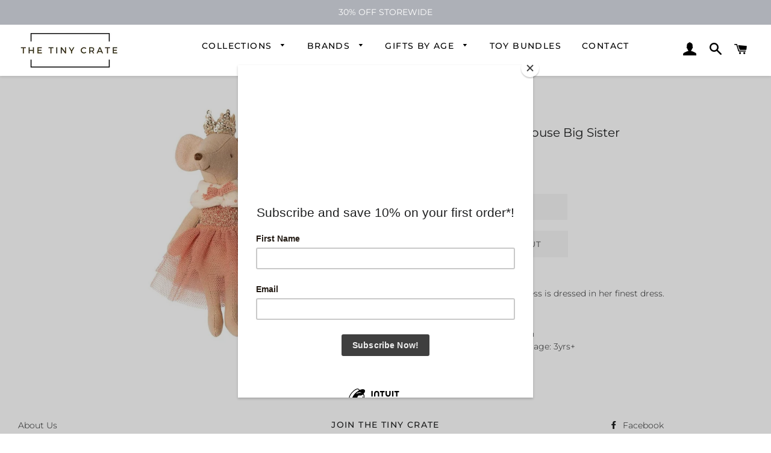

--- FILE ---
content_type: text/html; charset=utf-8
request_url: https://thetinycrate.com.au/products/princess-mouse-big-sister
body_size: 19476
content:
<!doctype html>
<html class="no-js" lang="en">
<head>

  <!-- Basic page needs ================================================== -->
  <meta charset="utf-8">
  <meta http-equiv="X-UA-Compatible" content="IE=edge,chrome=1">

  
    <link rel="shortcut icon" href="//thetinycrate.com.au/cdn/shop/files/FINAL_32x32.png?v=1613522339" type="image/png" />
  

  <!-- Title and description ================================================== -->
  
<!-- Added by AVADA SEO Suite -->






<meta name="google-site-verification" content="1rOoUqwC5nfa3x4YCO1cEjgcuc8BGadB4HtpfMzkEzA" />



<meta name="twitter:image" content="http://thetinycrate.com.au/cdn/shop/products/princessbigsister.jpg?v=1631874956">
    
<script>window.FPConfig = {};window.FPConfig.ignoreKeywords=["/cart","/account"]</script>



<!-- /Added by AVADA SEO Suite -->
<title>
  Princess Mouse Big Sister &ndash; thetinycrate
  </title>

  
  <meta name="description" content="This little princess is dressed in her finest dress.  Height: 13.0cmMaterial: CottonRecommended age: 3yrs+">
  

  <!-- Helpers ================================================== -->
  <!-- /snippets/social-meta-tags.liquid -->




<meta property="og:site_name" content="thetinycrate">
<meta property="og:url" content="https://thetinycrate.com.au/products/princess-mouse-big-sister">
<meta property="og:title" content="Princess Mouse Big Sister">
<meta property="og:type" content="product">
<meta property="og:description" content="This little princess is dressed in her finest dress.  Height: 13.0cmMaterial: CottonRecommended age: 3yrs+">

  <meta property="og:price:amount" content="50.00">
  <meta property="og:price:currency" content="AUD">

<meta property="og:image" content="http://thetinycrate.com.au/cdn/shop/products/princessbigsister_1200x1200.jpg?v=1631874956">
<meta property="og:image:secure_url" content="https://thetinycrate.com.au/cdn/shop/products/princessbigsister_1200x1200.jpg?v=1631874956">


<meta name="twitter:card" content="summary_large_image">
<meta name="twitter:title" content="Princess Mouse Big Sister">
<meta name="twitter:description" content="This little princess is dressed in her finest dress.  Height: 13.0cmMaterial: CottonRecommended age: 3yrs+">

  <link rel="canonical" href="https://thetinycrate.com.au/products/princess-mouse-big-sister">
  <meta name="viewport" content="width=device-width,initial-scale=1,shrink-to-fit=no">
  <meta name="theme-color" content="#3f3f3f">

  <!-- CSS ================================================== -->
  <link href="//thetinycrate.com.au/cdn/shop/t/55/assets/timber.scss.css?v=133146362178479243881759260406" rel="stylesheet" type="text/css" media="all" />
  <link href="//thetinycrate.com.au/cdn/shop/t/55/assets/theme.scss.css?v=161571339591550417681759260405" rel="stylesheet" type="text/css" media="all" />
  <link href="//thetinycrate.com.au/cdn/shop/t/55/assets/dynamic.css?v=58687130543224824501603252828" rel="stylesheet" type="text/css" media="all" />

  <!-- Sections ================================================== -->
  <script>
    window.theme = window.theme || {};
    theme.strings = {
      zoomClose: "Close (Esc)",
      zoomPrev: "Previous (Left arrow key)",
      zoomNext: "Next (Right arrow key)",
      moneyFormat: "${{amount}}",
      addressError: "Error looking up that address",
      addressNoResults: "No results for that address",
      addressQueryLimit: "You have exceeded the Google API usage limit. Consider upgrading to a \u003ca href=\"https:\/\/developers.google.com\/maps\/premium\/usage-limits\"\u003ePremium Plan\u003c\/a\u003e.",
      authError: "There was a problem authenticating your Google Maps account.",
      cartEmpty: "Your cart is currently empty.",
      cartCookie: "Enable cookies to use the shopping cart",
      cartSavings: "You're saving [savings]",
      productSlideLabel: "Slide [slide_number] of [slide_max]."
    };
    theme.settings = {
      cartType: "page",
      gridType: null
    };
  </script>

  <script src="//thetinycrate.com.au/cdn/shop/t/55/assets/jquery-2.2.3.min.js?v=58211863146907186831603252809" type="text/javascript"></script>

  <script src="//thetinycrate.com.au/cdn/shop/t/55/assets/lazysizes.min.js?v=155223123402716617051603252810" async="async"></script>

  <script src="//thetinycrate.com.au/cdn/shop/t/55/assets/theme.js?v=31692272253005991061603252828" defer="defer"></script>
  
  <meta name="p:domain_verify" content="d38674c5a70cde103bd4b6e9796e1a72"/>

  <!-- Header hook for plugins ================================================== -->
  <script>window.performance && window.performance.mark && window.performance.mark('shopify.content_for_header.start');</script><meta id="shopify-digital-wallet" name="shopify-digital-wallet" content="/27786739823/digital_wallets/dialog">
<meta name="shopify-checkout-api-token" content="d245d0294519d41e6fb23a3db2bb1d99">
<meta id="in-context-paypal-metadata" data-shop-id="27786739823" data-venmo-supported="false" data-environment="production" data-locale="en_US" data-paypal-v4="true" data-currency="AUD">
<link rel="alternate" type="application/json+oembed" href="https://thetinycrate.com.au/products/princess-mouse-big-sister.oembed">
<script async="async" src="/checkouts/internal/preloads.js?locale=en-AU"></script>
<link rel="preconnect" href="https://shop.app" crossorigin="anonymous">
<script async="async" src="https://shop.app/checkouts/internal/preloads.js?locale=en-AU&shop_id=27786739823" crossorigin="anonymous"></script>
<script id="apple-pay-shop-capabilities" type="application/json">{"shopId":27786739823,"countryCode":"AU","currencyCode":"AUD","merchantCapabilities":["supports3DS"],"merchantId":"gid:\/\/shopify\/Shop\/27786739823","merchantName":"thetinycrate","requiredBillingContactFields":["postalAddress","email","phone"],"requiredShippingContactFields":["postalAddress","email","phone"],"shippingType":"shipping","supportedNetworks":["visa","masterCard"],"total":{"type":"pending","label":"thetinycrate","amount":"1.00"},"shopifyPaymentsEnabled":true,"supportsSubscriptions":true}</script>
<script id="shopify-features" type="application/json">{"accessToken":"d245d0294519d41e6fb23a3db2bb1d99","betas":["rich-media-storefront-analytics"],"domain":"thetinycrate.com.au","predictiveSearch":true,"shopId":27786739823,"locale":"en"}</script>
<script>var Shopify = Shopify || {};
Shopify.shop = "thetinycrate.myshopify.com";
Shopify.locale = "en";
Shopify.currency = {"active":"AUD","rate":"1.0"};
Shopify.country = "AU";
Shopify.theme = {"name":"Copy of Website 21.10.20","id":114548310216,"schema_name":"Brooklyn","schema_version":"16.0.7","theme_store_id":null,"role":"main"};
Shopify.theme.handle = "null";
Shopify.theme.style = {"id":null,"handle":null};
Shopify.cdnHost = "thetinycrate.com.au/cdn";
Shopify.routes = Shopify.routes || {};
Shopify.routes.root = "/";</script>
<script type="module">!function(o){(o.Shopify=o.Shopify||{}).modules=!0}(window);</script>
<script>!function(o){function n(){var o=[];function n(){o.push(Array.prototype.slice.apply(arguments))}return n.q=o,n}var t=o.Shopify=o.Shopify||{};t.loadFeatures=n(),t.autoloadFeatures=n()}(window);</script>
<script>
  window.ShopifyPay = window.ShopifyPay || {};
  window.ShopifyPay.apiHost = "shop.app\/pay";
  window.ShopifyPay.redirectState = null;
</script>
<script id="shop-js-analytics" type="application/json">{"pageType":"product"}</script>
<script defer="defer" async type="module" src="//thetinycrate.com.au/cdn/shopifycloud/shop-js/modules/v2/client.init-shop-cart-sync_BT-GjEfc.en.esm.js"></script>
<script defer="defer" async type="module" src="//thetinycrate.com.au/cdn/shopifycloud/shop-js/modules/v2/chunk.common_D58fp_Oc.esm.js"></script>
<script defer="defer" async type="module" src="//thetinycrate.com.au/cdn/shopifycloud/shop-js/modules/v2/chunk.modal_xMitdFEc.esm.js"></script>
<script type="module">
  await import("//thetinycrate.com.au/cdn/shopifycloud/shop-js/modules/v2/client.init-shop-cart-sync_BT-GjEfc.en.esm.js");
await import("//thetinycrate.com.au/cdn/shopifycloud/shop-js/modules/v2/chunk.common_D58fp_Oc.esm.js");
await import("//thetinycrate.com.au/cdn/shopifycloud/shop-js/modules/v2/chunk.modal_xMitdFEc.esm.js");

  window.Shopify.SignInWithShop?.initShopCartSync?.({"fedCMEnabled":true,"windoidEnabled":true});

</script>
<script>
  window.Shopify = window.Shopify || {};
  if (!window.Shopify.featureAssets) window.Shopify.featureAssets = {};
  window.Shopify.featureAssets['shop-js'] = {"shop-cart-sync":["modules/v2/client.shop-cart-sync_DZOKe7Ll.en.esm.js","modules/v2/chunk.common_D58fp_Oc.esm.js","modules/v2/chunk.modal_xMitdFEc.esm.js"],"init-fed-cm":["modules/v2/client.init-fed-cm_B6oLuCjv.en.esm.js","modules/v2/chunk.common_D58fp_Oc.esm.js","modules/v2/chunk.modal_xMitdFEc.esm.js"],"shop-cash-offers":["modules/v2/client.shop-cash-offers_D2sdYoxE.en.esm.js","modules/v2/chunk.common_D58fp_Oc.esm.js","modules/v2/chunk.modal_xMitdFEc.esm.js"],"shop-login-button":["modules/v2/client.shop-login-button_QeVjl5Y3.en.esm.js","modules/v2/chunk.common_D58fp_Oc.esm.js","modules/v2/chunk.modal_xMitdFEc.esm.js"],"pay-button":["modules/v2/client.pay-button_DXTOsIq6.en.esm.js","modules/v2/chunk.common_D58fp_Oc.esm.js","modules/v2/chunk.modal_xMitdFEc.esm.js"],"shop-button":["modules/v2/client.shop-button_DQZHx9pm.en.esm.js","modules/v2/chunk.common_D58fp_Oc.esm.js","modules/v2/chunk.modal_xMitdFEc.esm.js"],"avatar":["modules/v2/client.avatar_BTnouDA3.en.esm.js"],"init-windoid":["modules/v2/client.init-windoid_CR1B-cfM.en.esm.js","modules/v2/chunk.common_D58fp_Oc.esm.js","modules/v2/chunk.modal_xMitdFEc.esm.js"],"init-shop-for-new-customer-accounts":["modules/v2/client.init-shop-for-new-customer-accounts_C_vY_xzh.en.esm.js","modules/v2/client.shop-login-button_QeVjl5Y3.en.esm.js","modules/v2/chunk.common_D58fp_Oc.esm.js","modules/v2/chunk.modal_xMitdFEc.esm.js"],"init-shop-email-lookup-coordinator":["modules/v2/client.init-shop-email-lookup-coordinator_BI7n9ZSv.en.esm.js","modules/v2/chunk.common_D58fp_Oc.esm.js","modules/v2/chunk.modal_xMitdFEc.esm.js"],"init-shop-cart-sync":["modules/v2/client.init-shop-cart-sync_BT-GjEfc.en.esm.js","modules/v2/chunk.common_D58fp_Oc.esm.js","modules/v2/chunk.modal_xMitdFEc.esm.js"],"shop-toast-manager":["modules/v2/client.shop-toast-manager_DiYdP3xc.en.esm.js","modules/v2/chunk.common_D58fp_Oc.esm.js","modules/v2/chunk.modal_xMitdFEc.esm.js"],"init-customer-accounts":["modules/v2/client.init-customer-accounts_D9ZNqS-Q.en.esm.js","modules/v2/client.shop-login-button_QeVjl5Y3.en.esm.js","modules/v2/chunk.common_D58fp_Oc.esm.js","modules/v2/chunk.modal_xMitdFEc.esm.js"],"init-customer-accounts-sign-up":["modules/v2/client.init-customer-accounts-sign-up_iGw4briv.en.esm.js","modules/v2/client.shop-login-button_QeVjl5Y3.en.esm.js","modules/v2/chunk.common_D58fp_Oc.esm.js","modules/v2/chunk.modal_xMitdFEc.esm.js"],"shop-follow-button":["modules/v2/client.shop-follow-button_CqMgW2wH.en.esm.js","modules/v2/chunk.common_D58fp_Oc.esm.js","modules/v2/chunk.modal_xMitdFEc.esm.js"],"checkout-modal":["modules/v2/client.checkout-modal_xHeaAweL.en.esm.js","modules/v2/chunk.common_D58fp_Oc.esm.js","modules/v2/chunk.modal_xMitdFEc.esm.js"],"shop-login":["modules/v2/client.shop-login_D91U-Q7h.en.esm.js","modules/v2/chunk.common_D58fp_Oc.esm.js","modules/v2/chunk.modal_xMitdFEc.esm.js"],"lead-capture":["modules/v2/client.lead-capture_BJmE1dJe.en.esm.js","modules/v2/chunk.common_D58fp_Oc.esm.js","modules/v2/chunk.modal_xMitdFEc.esm.js"],"payment-terms":["modules/v2/client.payment-terms_Ci9AEqFq.en.esm.js","modules/v2/chunk.common_D58fp_Oc.esm.js","modules/v2/chunk.modal_xMitdFEc.esm.js"]};
</script>
<script>(function() {
  var isLoaded = false;
  function asyncLoad() {
    if (isLoaded) return;
    isLoaded = true;
    var urls = ["https:\/\/chimpstatic.com\/mcjs-connected\/js\/users\/53837c2fac5591da22cece742\/4cac88637dc75c0c1adde5943.js?shop=thetinycrate.myshopify.com","https:\/\/cdn1.avada.io\/flying-pages\/module.js?shop=thetinycrate.myshopify.com","https:\/\/shopify.covet.pics\/covet-pics-widget-inject.js?shop=thetinycrate.myshopify.com","https:\/\/seo.apps.avada.io\/avada-seo-installed.js?shop=thetinycrate.myshopify.com"];
    for (var i = 0; i < urls.length; i++) {
      var s = document.createElement('script');
      s.type = 'text/javascript';
      s.async = true;
      s.src = urls[i];
      var x = document.getElementsByTagName('script')[0];
      x.parentNode.insertBefore(s, x);
    }
  };
  if(window.attachEvent) {
    window.attachEvent('onload', asyncLoad);
  } else {
    window.addEventListener('load', asyncLoad, false);
  }
})();</script>
<script id="__st">var __st={"a":27786739823,"offset":39600,"reqid":"55bc7af8-0a3e-43c8-ac06-8d627bc78ccb-1769218244","pageurl":"thetinycrate.com.au\/products\/princess-mouse-big-sister","u":"8accccaf1b11","p":"product","rtyp":"product","rid":7053544980680};</script>
<script>window.ShopifyPaypalV4VisibilityTracking = true;</script>
<script id="captcha-bootstrap">!function(){'use strict';const t='contact',e='account',n='new_comment',o=[[t,t],['blogs',n],['comments',n],[t,'customer']],c=[[e,'customer_login'],[e,'guest_login'],[e,'recover_customer_password'],[e,'create_customer']],r=t=>t.map((([t,e])=>`form[action*='/${t}']:not([data-nocaptcha='true']) input[name='form_type'][value='${e}']`)).join(','),a=t=>()=>t?[...document.querySelectorAll(t)].map((t=>t.form)):[];function s(){const t=[...o],e=r(t);return a(e)}const i='password',u='form_key',d=['recaptcha-v3-token','g-recaptcha-response','h-captcha-response',i],f=()=>{try{return window.sessionStorage}catch{return}},m='__shopify_v',_=t=>t.elements[u];function p(t,e,n=!1){try{const o=window.sessionStorage,c=JSON.parse(o.getItem(e)),{data:r}=function(t){const{data:e,action:n}=t;return t[m]||n?{data:e,action:n}:{data:t,action:n}}(c);for(const[e,n]of Object.entries(r))t.elements[e]&&(t.elements[e].value=n);n&&o.removeItem(e)}catch(o){console.error('form repopulation failed',{error:o})}}const l='form_type',E='cptcha';function T(t){t.dataset[E]=!0}const w=window,h=w.document,L='Shopify',v='ce_forms',y='captcha';let A=!1;((t,e)=>{const n=(g='f06e6c50-85a8-45c8-87d0-21a2b65856fe',I='https://cdn.shopify.com/shopifycloud/storefront-forms-hcaptcha/ce_storefront_forms_captcha_hcaptcha.v1.5.2.iife.js',D={infoText:'Protected by hCaptcha',privacyText:'Privacy',termsText:'Terms'},(t,e,n)=>{const o=w[L][v],c=o.bindForm;if(c)return c(t,g,e,D).then(n);var r;o.q.push([[t,g,e,D],n]),r=I,A||(h.body.append(Object.assign(h.createElement('script'),{id:'captcha-provider',async:!0,src:r})),A=!0)});var g,I,D;w[L]=w[L]||{},w[L][v]=w[L][v]||{},w[L][v].q=[],w[L][y]=w[L][y]||{},w[L][y].protect=function(t,e){n(t,void 0,e),T(t)},Object.freeze(w[L][y]),function(t,e,n,w,h,L){const[v,y,A,g]=function(t,e,n){const i=e?o:[],u=t?c:[],d=[...i,...u],f=r(d),m=r(i),_=r(d.filter((([t,e])=>n.includes(e))));return[a(f),a(m),a(_),s()]}(w,h,L),I=t=>{const e=t.target;return e instanceof HTMLFormElement?e:e&&e.form},D=t=>v().includes(t);t.addEventListener('submit',(t=>{const e=I(t);if(!e)return;const n=D(e)&&!e.dataset.hcaptchaBound&&!e.dataset.recaptchaBound,o=_(e),c=g().includes(e)&&(!o||!o.value);(n||c)&&t.preventDefault(),c&&!n&&(function(t){try{if(!f())return;!function(t){const e=f();if(!e)return;const n=_(t);if(!n)return;const o=n.value;o&&e.removeItem(o)}(t);const e=Array.from(Array(32),(()=>Math.random().toString(36)[2])).join('');!function(t,e){_(t)||t.append(Object.assign(document.createElement('input'),{type:'hidden',name:u})),t.elements[u].value=e}(t,e),function(t,e){const n=f();if(!n)return;const o=[...t.querySelectorAll(`input[type='${i}']`)].map((({name:t})=>t)),c=[...d,...o],r={};for(const[a,s]of new FormData(t).entries())c.includes(a)||(r[a]=s);n.setItem(e,JSON.stringify({[m]:1,action:t.action,data:r}))}(t,e)}catch(e){console.error('failed to persist form',e)}}(e),e.submit())}));const S=(t,e)=>{t&&!t.dataset[E]&&(n(t,e.some((e=>e===t))),T(t))};for(const o of['focusin','change'])t.addEventListener(o,(t=>{const e=I(t);D(e)&&S(e,y())}));const B=e.get('form_key'),M=e.get(l),P=B&&M;t.addEventListener('DOMContentLoaded',(()=>{const t=y();if(P)for(const e of t)e.elements[l].value===M&&p(e,B);[...new Set([...A(),...v().filter((t=>'true'===t.dataset.shopifyCaptcha))])].forEach((e=>S(e,t)))}))}(h,new URLSearchParams(w.location.search),n,t,e,['guest_login'])})(!0,!0)}();</script>
<script integrity="sha256-4kQ18oKyAcykRKYeNunJcIwy7WH5gtpwJnB7kiuLZ1E=" data-source-attribution="shopify.loadfeatures" defer="defer" src="//thetinycrate.com.au/cdn/shopifycloud/storefront/assets/storefront/load_feature-a0a9edcb.js" crossorigin="anonymous"></script>
<script crossorigin="anonymous" defer="defer" src="//thetinycrate.com.au/cdn/shopifycloud/storefront/assets/shopify_pay/storefront-65b4c6d7.js?v=20250812"></script>
<script data-source-attribution="shopify.dynamic_checkout.dynamic.init">var Shopify=Shopify||{};Shopify.PaymentButton=Shopify.PaymentButton||{isStorefrontPortableWallets:!0,init:function(){window.Shopify.PaymentButton.init=function(){};var t=document.createElement("script");t.src="https://thetinycrate.com.au/cdn/shopifycloud/portable-wallets/latest/portable-wallets.en.js",t.type="module",document.head.appendChild(t)}};
</script>
<script data-source-attribution="shopify.dynamic_checkout.buyer_consent">
  function portableWalletsHideBuyerConsent(e){var t=document.getElementById("shopify-buyer-consent"),n=document.getElementById("shopify-subscription-policy-button");t&&n&&(t.classList.add("hidden"),t.setAttribute("aria-hidden","true"),n.removeEventListener("click",e))}function portableWalletsShowBuyerConsent(e){var t=document.getElementById("shopify-buyer-consent"),n=document.getElementById("shopify-subscription-policy-button");t&&n&&(t.classList.remove("hidden"),t.removeAttribute("aria-hidden"),n.addEventListener("click",e))}window.Shopify?.PaymentButton&&(window.Shopify.PaymentButton.hideBuyerConsent=portableWalletsHideBuyerConsent,window.Shopify.PaymentButton.showBuyerConsent=portableWalletsShowBuyerConsent);
</script>
<script data-source-attribution="shopify.dynamic_checkout.cart.bootstrap">document.addEventListener("DOMContentLoaded",(function(){function t(){return document.querySelector("shopify-accelerated-checkout-cart, shopify-accelerated-checkout")}if(t())Shopify.PaymentButton.init();else{new MutationObserver((function(e,n){t()&&(Shopify.PaymentButton.init(),n.disconnect())})).observe(document.body,{childList:!0,subtree:!0})}}));
</script>
<link id="shopify-accelerated-checkout-styles" rel="stylesheet" media="screen" href="https://thetinycrate.com.au/cdn/shopifycloud/portable-wallets/latest/accelerated-checkout-backwards-compat.css" crossorigin="anonymous">
<style id="shopify-accelerated-checkout-cart">
        #shopify-buyer-consent {
  margin-top: 1em;
  display: inline-block;
  width: 100%;
}

#shopify-buyer-consent.hidden {
  display: none;
}

#shopify-subscription-policy-button {
  background: none;
  border: none;
  padding: 0;
  text-decoration: underline;
  font-size: inherit;
  cursor: pointer;
}

#shopify-subscription-policy-button::before {
  box-shadow: none;
}

      </style>

<script>window.performance && window.performance.mark && window.performance.mark('shopify.content_for_header.end');</script>

  <script src="//thetinycrate.com.au/cdn/shop/t/55/assets/modernizr.min.js?v=21391054748206432451603252810" type="text/javascript"></script>

  
  

  
  <!-- Hotjar Tracking Code for www.thetinycrate.com.au -->
<script>
    (function(h,o,t,j,a,r){
        h.hj=h.hj||function(){(h.hj.q=h.hj.q||[]).push(arguments)};
        h._hjSettings={hjid:1928966,hjsv:6};
        a=o.getElementsByTagName('head')[0];
        r=o.createElement('script');r.async=1;
        r.src=t+h._hjSettings.hjid+j+h._hjSettings.hjsv;
        a.appendChild(r);
    })(window,document,'https://static.hotjar.com/c/hotjar-','.js?sv=');
</script>
  
   


<link href="https://monorail-edge.shopifysvc.com" rel="dns-prefetch">
<script>(function(){if ("sendBeacon" in navigator && "performance" in window) {try {var session_token_from_headers = performance.getEntriesByType('navigation')[0].serverTiming.find(x => x.name == '_s').description;} catch {var session_token_from_headers = undefined;}var session_cookie_matches = document.cookie.match(/_shopify_s=([^;]*)/);var session_token_from_cookie = session_cookie_matches && session_cookie_matches.length === 2 ? session_cookie_matches[1] : "";var session_token = session_token_from_headers || session_token_from_cookie || "";function handle_abandonment_event(e) {var entries = performance.getEntries().filter(function(entry) {return /monorail-edge.shopifysvc.com/.test(entry.name);});if (!window.abandonment_tracked && entries.length === 0) {window.abandonment_tracked = true;var currentMs = Date.now();var navigation_start = performance.timing.navigationStart;var payload = {shop_id: 27786739823,url: window.location.href,navigation_start,duration: currentMs - navigation_start,session_token,page_type: "product"};window.navigator.sendBeacon("https://monorail-edge.shopifysvc.com/v1/produce", JSON.stringify({schema_id: "online_store_buyer_site_abandonment/1.1",payload: payload,metadata: {event_created_at_ms: currentMs,event_sent_at_ms: currentMs}}));}}window.addEventListener('pagehide', handle_abandonment_event);}}());</script>
<script id="web-pixels-manager-setup">(function e(e,d,r,n,o){if(void 0===o&&(o={}),!Boolean(null===(a=null===(i=window.Shopify)||void 0===i?void 0:i.analytics)||void 0===a?void 0:a.replayQueue)){var i,a;window.Shopify=window.Shopify||{};var t=window.Shopify;t.analytics=t.analytics||{};var s=t.analytics;s.replayQueue=[],s.publish=function(e,d,r){return s.replayQueue.push([e,d,r]),!0};try{self.performance.mark("wpm:start")}catch(e){}var l=function(){var e={modern:/Edge?\/(1{2}[4-9]|1[2-9]\d|[2-9]\d{2}|\d{4,})\.\d+(\.\d+|)|Firefox\/(1{2}[4-9]|1[2-9]\d|[2-9]\d{2}|\d{4,})\.\d+(\.\d+|)|Chrom(ium|e)\/(9{2}|\d{3,})\.\d+(\.\d+|)|(Maci|X1{2}).+ Version\/(15\.\d+|(1[6-9]|[2-9]\d|\d{3,})\.\d+)([,.]\d+|)( \(\w+\)|)( Mobile\/\w+|) Safari\/|Chrome.+OPR\/(9{2}|\d{3,})\.\d+\.\d+|(CPU[ +]OS|iPhone[ +]OS|CPU[ +]iPhone|CPU IPhone OS|CPU iPad OS)[ +]+(15[._]\d+|(1[6-9]|[2-9]\d|\d{3,})[._]\d+)([._]\d+|)|Android:?[ /-](13[3-9]|1[4-9]\d|[2-9]\d{2}|\d{4,})(\.\d+|)(\.\d+|)|Android.+Firefox\/(13[5-9]|1[4-9]\d|[2-9]\d{2}|\d{4,})\.\d+(\.\d+|)|Android.+Chrom(ium|e)\/(13[3-9]|1[4-9]\d|[2-9]\d{2}|\d{4,})\.\d+(\.\d+|)|SamsungBrowser\/([2-9]\d|\d{3,})\.\d+/,legacy:/Edge?\/(1[6-9]|[2-9]\d|\d{3,})\.\d+(\.\d+|)|Firefox\/(5[4-9]|[6-9]\d|\d{3,})\.\d+(\.\d+|)|Chrom(ium|e)\/(5[1-9]|[6-9]\d|\d{3,})\.\d+(\.\d+|)([\d.]+$|.*Safari\/(?![\d.]+ Edge\/[\d.]+$))|(Maci|X1{2}).+ Version\/(10\.\d+|(1[1-9]|[2-9]\d|\d{3,})\.\d+)([,.]\d+|)( \(\w+\)|)( Mobile\/\w+|) Safari\/|Chrome.+OPR\/(3[89]|[4-9]\d|\d{3,})\.\d+\.\d+|(CPU[ +]OS|iPhone[ +]OS|CPU[ +]iPhone|CPU IPhone OS|CPU iPad OS)[ +]+(10[._]\d+|(1[1-9]|[2-9]\d|\d{3,})[._]\d+)([._]\d+|)|Android:?[ /-](13[3-9]|1[4-9]\d|[2-9]\d{2}|\d{4,})(\.\d+|)(\.\d+|)|Mobile Safari.+OPR\/([89]\d|\d{3,})\.\d+\.\d+|Android.+Firefox\/(13[5-9]|1[4-9]\d|[2-9]\d{2}|\d{4,})\.\d+(\.\d+|)|Android.+Chrom(ium|e)\/(13[3-9]|1[4-9]\d|[2-9]\d{2}|\d{4,})\.\d+(\.\d+|)|Android.+(UC? ?Browser|UCWEB|U3)[ /]?(15\.([5-9]|\d{2,})|(1[6-9]|[2-9]\d|\d{3,})\.\d+)\.\d+|SamsungBrowser\/(5\.\d+|([6-9]|\d{2,})\.\d+)|Android.+MQ{2}Browser\/(14(\.(9|\d{2,})|)|(1[5-9]|[2-9]\d|\d{3,})(\.\d+|))(\.\d+|)|K[Aa][Ii]OS\/(3\.\d+|([4-9]|\d{2,})\.\d+)(\.\d+|)/},d=e.modern,r=e.legacy,n=navigator.userAgent;return n.match(d)?"modern":n.match(r)?"legacy":"unknown"}(),u="modern"===l?"modern":"legacy",c=(null!=n?n:{modern:"",legacy:""})[u],f=function(e){return[e.baseUrl,"/wpm","/b",e.hashVersion,"modern"===e.buildTarget?"m":"l",".js"].join("")}({baseUrl:d,hashVersion:r,buildTarget:u}),m=function(e){var d=e.version,r=e.bundleTarget,n=e.surface,o=e.pageUrl,i=e.monorailEndpoint;return{emit:function(e){var a=e.status,t=e.errorMsg,s=(new Date).getTime(),l=JSON.stringify({metadata:{event_sent_at_ms:s},events:[{schema_id:"web_pixels_manager_load/3.1",payload:{version:d,bundle_target:r,page_url:o,status:a,surface:n,error_msg:t},metadata:{event_created_at_ms:s}}]});if(!i)return console&&console.warn&&console.warn("[Web Pixels Manager] No Monorail endpoint provided, skipping logging."),!1;try{return self.navigator.sendBeacon.bind(self.navigator)(i,l)}catch(e){}var u=new XMLHttpRequest;try{return u.open("POST",i,!0),u.setRequestHeader("Content-Type","text/plain"),u.send(l),!0}catch(e){return console&&console.warn&&console.warn("[Web Pixels Manager] Got an unhandled error while logging to Monorail."),!1}}}}({version:r,bundleTarget:l,surface:e.surface,pageUrl:self.location.href,monorailEndpoint:e.monorailEndpoint});try{o.browserTarget=l,function(e){var d=e.src,r=e.async,n=void 0===r||r,o=e.onload,i=e.onerror,a=e.sri,t=e.scriptDataAttributes,s=void 0===t?{}:t,l=document.createElement("script"),u=document.querySelector("head"),c=document.querySelector("body");if(l.async=n,l.src=d,a&&(l.integrity=a,l.crossOrigin="anonymous"),s)for(var f in s)if(Object.prototype.hasOwnProperty.call(s,f))try{l.dataset[f]=s[f]}catch(e){}if(o&&l.addEventListener("load",o),i&&l.addEventListener("error",i),u)u.appendChild(l);else{if(!c)throw new Error("Did not find a head or body element to append the script");c.appendChild(l)}}({src:f,async:!0,onload:function(){if(!function(){var e,d;return Boolean(null===(d=null===(e=window.Shopify)||void 0===e?void 0:e.analytics)||void 0===d?void 0:d.initialized)}()){var d=window.webPixelsManager.init(e)||void 0;if(d){var r=window.Shopify.analytics;r.replayQueue.forEach((function(e){var r=e[0],n=e[1],o=e[2];d.publishCustomEvent(r,n,o)})),r.replayQueue=[],r.publish=d.publishCustomEvent,r.visitor=d.visitor,r.initialized=!0}}},onerror:function(){return m.emit({status:"failed",errorMsg:"".concat(f," has failed to load")})},sri:function(e){var d=/^sha384-[A-Za-z0-9+/=]+$/;return"string"==typeof e&&d.test(e)}(c)?c:"",scriptDataAttributes:o}),m.emit({status:"loading"})}catch(e){m.emit({status:"failed",errorMsg:(null==e?void 0:e.message)||"Unknown error"})}}})({shopId: 27786739823,storefrontBaseUrl: "https://thetinycrate.com.au",extensionsBaseUrl: "https://extensions.shopifycdn.com/cdn/shopifycloud/web-pixels-manager",monorailEndpoint: "https://monorail-edge.shopifysvc.com/unstable/produce_batch",surface: "storefront-renderer",enabledBetaFlags: ["2dca8a86"],webPixelsConfigList: [{"id":"136118472","configuration":"{\"pixel_id\":\"277674643356328\",\"pixel_type\":\"facebook_pixel\",\"metaapp_system_user_token\":\"-\"}","eventPayloadVersion":"v1","runtimeContext":"OPEN","scriptVersion":"ca16bc87fe92b6042fbaa3acc2fbdaa6","type":"APP","apiClientId":2329312,"privacyPurposes":["ANALYTICS","MARKETING","SALE_OF_DATA"],"dataSharingAdjustments":{"protectedCustomerApprovalScopes":["read_customer_address","read_customer_email","read_customer_name","read_customer_personal_data","read_customer_phone"]}},{"id":"shopify-app-pixel","configuration":"{}","eventPayloadVersion":"v1","runtimeContext":"STRICT","scriptVersion":"0450","apiClientId":"shopify-pixel","type":"APP","privacyPurposes":["ANALYTICS","MARKETING"]},{"id":"shopify-custom-pixel","eventPayloadVersion":"v1","runtimeContext":"LAX","scriptVersion":"0450","apiClientId":"shopify-pixel","type":"CUSTOM","privacyPurposes":["ANALYTICS","MARKETING"]}],isMerchantRequest: false,initData: {"shop":{"name":"thetinycrate","paymentSettings":{"currencyCode":"AUD"},"myshopifyDomain":"thetinycrate.myshopify.com","countryCode":"AU","storefrontUrl":"https:\/\/thetinycrate.com.au"},"customer":null,"cart":null,"checkout":null,"productVariants":[{"price":{"amount":50.0,"currencyCode":"AUD"},"product":{"title":"Princess Mouse Big Sister","vendor":"Maileg","id":"7053544980680","untranslatedTitle":"Princess Mouse Big Sister","url":"\/products\/princess-mouse-big-sister","type":""},"id":"40955506294984","image":{"src":"\/\/thetinycrate.com.au\/cdn\/shop\/products\/princessbigsister.jpg?v=1631874956"},"sku":"5016073900","title":"Default Title","untranslatedTitle":"Default Title"}],"purchasingCompany":null},},"https://thetinycrate.com.au/cdn","fcfee988w5aeb613cpc8e4bc33m6693e112",{"modern":"","legacy":""},{"shopId":"27786739823","storefrontBaseUrl":"https:\/\/thetinycrate.com.au","extensionBaseUrl":"https:\/\/extensions.shopifycdn.com\/cdn\/shopifycloud\/web-pixels-manager","surface":"storefront-renderer","enabledBetaFlags":"[\"2dca8a86\"]","isMerchantRequest":"false","hashVersion":"fcfee988w5aeb613cpc8e4bc33m6693e112","publish":"custom","events":"[[\"page_viewed\",{}],[\"product_viewed\",{\"productVariant\":{\"price\":{\"amount\":50.0,\"currencyCode\":\"AUD\"},\"product\":{\"title\":\"Princess Mouse Big Sister\",\"vendor\":\"Maileg\",\"id\":\"7053544980680\",\"untranslatedTitle\":\"Princess Mouse Big Sister\",\"url\":\"\/products\/princess-mouse-big-sister\",\"type\":\"\"},\"id\":\"40955506294984\",\"image\":{\"src\":\"\/\/thetinycrate.com.au\/cdn\/shop\/products\/princessbigsister.jpg?v=1631874956\"},\"sku\":\"5016073900\",\"title\":\"Default Title\",\"untranslatedTitle\":\"Default Title\"}}]]"});</script><script>
  window.ShopifyAnalytics = window.ShopifyAnalytics || {};
  window.ShopifyAnalytics.meta = window.ShopifyAnalytics.meta || {};
  window.ShopifyAnalytics.meta.currency = 'AUD';
  var meta = {"product":{"id":7053544980680,"gid":"gid:\/\/shopify\/Product\/7053544980680","vendor":"Maileg","type":"","handle":"princess-mouse-big-sister","variants":[{"id":40955506294984,"price":5000,"name":"Princess Mouse Big Sister","public_title":null,"sku":"5016073900"}],"remote":false},"page":{"pageType":"product","resourceType":"product","resourceId":7053544980680,"requestId":"55bc7af8-0a3e-43c8-ac06-8d627bc78ccb-1769218244"}};
  for (var attr in meta) {
    window.ShopifyAnalytics.meta[attr] = meta[attr];
  }
</script>
<script class="analytics">
  (function () {
    var customDocumentWrite = function(content) {
      var jquery = null;

      if (window.jQuery) {
        jquery = window.jQuery;
      } else if (window.Checkout && window.Checkout.$) {
        jquery = window.Checkout.$;
      }

      if (jquery) {
        jquery('body').append(content);
      }
    };

    var hasLoggedConversion = function(token) {
      if (token) {
        return document.cookie.indexOf('loggedConversion=' + token) !== -1;
      }
      return false;
    }

    var setCookieIfConversion = function(token) {
      if (token) {
        var twoMonthsFromNow = new Date(Date.now());
        twoMonthsFromNow.setMonth(twoMonthsFromNow.getMonth() + 2);

        document.cookie = 'loggedConversion=' + token + '; expires=' + twoMonthsFromNow;
      }
    }

    var trekkie = window.ShopifyAnalytics.lib = window.trekkie = window.trekkie || [];
    if (trekkie.integrations) {
      return;
    }
    trekkie.methods = [
      'identify',
      'page',
      'ready',
      'track',
      'trackForm',
      'trackLink'
    ];
    trekkie.factory = function(method) {
      return function() {
        var args = Array.prototype.slice.call(arguments);
        args.unshift(method);
        trekkie.push(args);
        return trekkie;
      };
    };
    for (var i = 0; i < trekkie.methods.length; i++) {
      var key = trekkie.methods[i];
      trekkie[key] = trekkie.factory(key);
    }
    trekkie.load = function(config) {
      trekkie.config = config || {};
      trekkie.config.initialDocumentCookie = document.cookie;
      var first = document.getElementsByTagName('script')[0];
      var script = document.createElement('script');
      script.type = 'text/javascript';
      script.onerror = function(e) {
        var scriptFallback = document.createElement('script');
        scriptFallback.type = 'text/javascript';
        scriptFallback.onerror = function(error) {
                var Monorail = {
      produce: function produce(monorailDomain, schemaId, payload) {
        var currentMs = new Date().getTime();
        var event = {
          schema_id: schemaId,
          payload: payload,
          metadata: {
            event_created_at_ms: currentMs,
            event_sent_at_ms: currentMs
          }
        };
        return Monorail.sendRequest("https://" + monorailDomain + "/v1/produce", JSON.stringify(event));
      },
      sendRequest: function sendRequest(endpointUrl, payload) {
        // Try the sendBeacon API
        if (window && window.navigator && typeof window.navigator.sendBeacon === 'function' && typeof window.Blob === 'function' && !Monorail.isIos12()) {
          var blobData = new window.Blob([payload], {
            type: 'text/plain'
          });

          if (window.navigator.sendBeacon(endpointUrl, blobData)) {
            return true;
          } // sendBeacon was not successful

        } // XHR beacon

        var xhr = new XMLHttpRequest();

        try {
          xhr.open('POST', endpointUrl);
          xhr.setRequestHeader('Content-Type', 'text/plain');
          xhr.send(payload);
        } catch (e) {
          console.log(e);
        }

        return false;
      },
      isIos12: function isIos12() {
        return window.navigator.userAgent.lastIndexOf('iPhone; CPU iPhone OS 12_') !== -1 || window.navigator.userAgent.lastIndexOf('iPad; CPU OS 12_') !== -1;
      }
    };
    Monorail.produce('monorail-edge.shopifysvc.com',
      'trekkie_storefront_load_errors/1.1',
      {shop_id: 27786739823,
      theme_id: 114548310216,
      app_name: "storefront",
      context_url: window.location.href,
      source_url: "//thetinycrate.com.au/cdn/s/trekkie.storefront.8d95595f799fbf7e1d32231b9a28fd43b70c67d3.min.js"});

        };
        scriptFallback.async = true;
        scriptFallback.src = '//thetinycrate.com.au/cdn/s/trekkie.storefront.8d95595f799fbf7e1d32231b9a28fd43b70c67d3.min.js';
        first.parentNode.insertBefore(scriptFallback, first);
      };
      script.async = true;
      script.src = '//thetinycrate.com.au/cdn/s/trekkie.storefront.8d95595f799fbf7e1d32231b9a28fd43b70c67d3.min.js';
      first.parentNode.insertBefore(script, first);
    };
    trekkie.load(
      {"Trekkie":{"appName":"storefront","development":false,"defaultAttributes":{"shopId":27786739823,"isMerchantRequest":null,"themeId":114548310216,"themeCityHash":"12363107977310003367","contentLanguage":"en","currency":"AUD","eventMetadataId":"3f980d68-f8a8-4e11-849a-1ca8a391ae2c"},"isServerSideCookieWritingEnabled":true,"monorailRegion":"shop_domain","enabledBetaFlags":["65f19447"]},"Session Attribution":{},"S2S":{"facebookCapiEnabled":true,"source":"trekkie-storefront-renderer","apiClientId":580111}}
    );

    var loaded = false;
    trekkie.ready(function() {
      if (loaded) return;
      loaded = true;

      window.ShopifyAnalytics.lib = window.trekkie;

      var originalDocumentWrite = document.write;
      document.write = customDocumentWrite;
      try { window.ShopifyAnalytics.merchantGoogleAnalytics.call(this); } catch(error) {};
      document.write = originalDocumentWrite;

      window.ShopifyAnalytics.lib.page(null,{"pageType":"product","resourceType":"product","resourceId":7053544980680,"requestId":"55bc7af8-0a3e-43c8-ac06-8d627bc78ccb-1769218244","shopifyEmitted":true});

      var match = window.location.pathname.match(/checkouts\/(.+)\/(thank_you|post_purchase)/)
      var token = match? match[1]: undefined;
      if (!hasLoggedConversion(token)) {
        setCookieIfConversion(token);
        window.ShopifyAnalytics.lib.track("Viewed Product",{"currency":"AUD","variantId":40955506294984,"productId":7053544980680,"productGid":"gid:\/\/shopify\/Product\/7053544980680","name":"Princess Mouse Big Sister","price":"50.00","sku":"5016073900","brand":"Maileg","variant":null,"category":"","nonInteraction":true,"remote":false},undefined,undefined,{"shopifyEmitted":true});
      window.ShopifyAnalytics.lib.track("monorail:\/\/trekkie_storefront_viewed_product\/1.1",{"currency":"AUD","variantId":40955506294984,"productId":7053544980680,"productGid":"gid:\/\/shopify\/Product\/7053544980680","name":"Princess Mouse Big Sister","price":"50.00","sku":"5016073900","brand":"Maileg","variant":null,"category":"","nonInteraction":true,"remote":false,"referer":"https:\/\/thetinycrate.com.au\/products\/princess-mouse-big-sister"});
      }
    });


        var eventsListenerScript = document.createElement('script');
        eventsListenerScript.async = true;
        eventsListenerScript.src = "//thetinycrate.com.au/cdn/shopifycloud/storefront/assets/shop_events_listener-3da45d37.js";
        document.getElementsByTagName('head')[0].appendChild(eventsListenerScript);

})();</script>
<script
  defer
  src="https://thetinycrate.com.au/cdn/shopifycloud/perf-kit/shopify-perf-kit-3.0.4.min.js"
  data-application="storefront-renderer"
  data-shop-id="27786739823"
  data-render-region="gcp-us-central1"
  data-page-type="product"
  data-theme-instance-id="114548310216"
  data-theme-name="Brooklyn"
  data-theme-version="16.0.7"
  data-monorail-region="shop_domain"
  data-resource-timing-sampling-rate="10"
  data-shs="true"
  data-shs-beacon="true"
  data-shs-export-with-fetch="true"
  data-shs-logs-sample-rate="1"
  data-shs-beacon-endpoint="https://thetinycrate.com.au/api/collect"
></script>
 <body id="princess-mouse-big-sister" class="template-product">


  <div id="shopify-section-header" class="shopify-section"><style data-shopify>.header-icon {
    float: right;
}.header-wrapper .site-nav__link,
.header-wrapper .site-header__logo a,
.header-wrapper .site-nav__dropdown-link,
.header-wrapper .site-nav--has-dropdown > a.nav-focus,
.header-wrapper .site-nav--has-dropdown.nav-hover > a,
.header-wrapper .site-nav--has-dropdown:hover > a {
color: #000000;
}

.header-wrapper .site-header__logo a:hover,
.header-wrapper .site-header__logo a:focus,
.header-wrapper .site-nav__link:hover,
.header-wrapper .site-nav__link:focus,
.header-wrapper .site-nav--has-dropdown a:hover,
.header-wrapper .site-nav--has-dropdown > a.nav-focus:hover,
.header-wrapper .site-nav--has-dropdown > a.nav-focus:focus,
.header-wrapper .site-nav--has-dropdown .site-nav__link:hover,
.header-wrapper .site-nav--has-dropdown .site-nav__link:focus,
.header-wrapper .site-nav--has-dropdown.nav-hover > a:hover,
.header-wrapper .site-nav__dropdown a:focus {
color: rgba(0, 0, 0, 0.75);
}

.header-wrapper .burger-icon,
.header-wrapper .site-nav--has-dropdown:hover > a:before,
.header-wrapper .site-nav--has-dropdown > a.nav-focus:before,
.header-wrapper .site-nav--has-dropdown.nav-hover > a:before {
background: #000000;
}

.header-wrapper .site-nav__link:hover .burger-icon {
background: rgba(0, 0, 0, 0.75);
}

.site-header__logo img {
max-width: 170px;
}

@media screen and (max-width: 768px) {
.site-header__logo img {
max-width: 100%;
}
}</style><div data-section-id="header" data-section-type="header-section" data-template="product">
<div id="NavDrawer" class="drawer drawer--left">
  <div class="drawer__inner drawer-left__inner">

    

    <ul class="mobile-nav">
      
        
          <li class="mobile-nav__item">
            <div class="mobile-nav__has-sublist">
              <a
                href="/collections"
                class="mobile-nav__link"
                id="Label-1"
                >Collections</a>
              <div class="mobile-nav__toggle">
                <button type="button" class="mobile-nav__toggle-btn icon-fallback-text" aria-controls="Linklist-1" aria-expanded="false">
                  <span class="icon-fallback-text mobile-nav__toggle-open">
                    <span class="icon icon-plus" aria-hidden="true"></span>
                    <span class="fallback-text">Expand submenu Collections</span>
                  </span>
                  <span class="icon-fallback-text mobile-nav__toggle-close">
                    <span class="icon icon-minus" aria-hidden="true"></span>
                    <span class="fallback-text">Collapse submenu Collections</span>
                  </span>
                </button>
              </div>
            </div>
            <ul class="mobile-nav__sublist" id="Linklist-1" aria-labelledby="Label-1" role="navigation">
              
              
                
                <li class="mobile-nav__item">
                  <a
                    href="/collections/soft-toys-dolls"
                    class="mobile-nav__link"
                    >
                      Action Play
                  </a>
                </li>
                
              
                
                <li class="mobile-nav__item">
                  <a
                    href="/collections/wooden-toys"
                    class="mobile-nav__link"
                    >
                      Animals Play
                  </a>
                </li>
                
              
                
                <li class="mobile-nav__item">
                  <a
                    href="/collections/imaginative-play"
                    class="mobile-nav__link"
                    >
                      Educational Play
                  </a>
                </li>
                
              
                
                <li class="mobile-nav__item">
                  <a
                    href="/collections/musical-play"
                    class="mobile-nav__link"
                    >
                      Musical Play
                  </a>
                </li>
                
              
                
                <li class="mobile-nav__item">
                  <a
                    href="/collections/blocks-puzzles"
                    class="mobile-nav__link"
                    >
                      Puzzle Play
                  </a>
                </li>
                
              
            </ul>
          </li>

          
      
        
          <li class="mobile-nav__item">
            <div class="mobile-nav__has-sublist">
              <a
                href="/"
                class="mobile-nav__link"
                id="Label-2"
                >Brands</a>
              <div class="mobile-nav__toggle">
                <button type="button" class="mobile-nav__toggle-btn icon-fallback-text" aria-controls="Linklist-2" aria-expanded="false">
                  <span class="icon-fallback-text mobile-nav__toggle-open">
                    <span class="icon icon-plus" aria-hidden="true"></span>
                    <span class="fallback-text">Expand submenu Brands</span>
                  </span>
                  <span class="icon-fallback-text mobile-nav__toggle-close">
                    <span class="icon icon-minus" aria-hidden="true"></span>
                    <span class="fallback-text">Collapse submenu Brands</span>
                  </span>
                </button>
              </div>
            </div>
            <ul class="mobile-nav__sublist" id="Linklist-2" aria-labelledby="Label-2" role="navigation">
              
              
                
                <li class="mobile-nav__item">
                  <a
                    href="/collections/baby-noise"
                    class="mobile-nav__link"
                    >
                      Baby Noise
                  </a>
                </li>
                
              
                
                <li class="mobile-nav__item">
                  <a
                    href="/collections/briki"
                    class="mobile-nav__link"
                    >
                      Briki
                  </a>
                </li>
                
              
                
                <li class="mobile-nav__item">
                  <a
                    href="/collections/connectix"
                    class="mobile-nav__link"
                    >
                      Connectix
                  </a>
                </li>
                
              
                
                <li class="mobile-nav__item">
                  <a
                    href="/collections/fanny-alexander"
                    class="mobile-nav__link"
                    >
                      Fanny &amp; Alexander
                  </a>
                </li>
                
              
                
                <li class="mobile-nav__item">
                  <a
                    href="/collections/garbo-friends"
                    class="mobile-nav__link"
                    >
                      Garbo &amp; Friends
                  </a>
                </li>
                
              
                
                <li class="mobile-nav__item">
                  <a
                    href="/collections/kitpas"
                    class="mobile-nav__link"
                    >
                      Kitpas
                  </a>
                </li>
                
              
                
                <li class="mobile-nav__item">
                  <a
                    href="/collections/mader"
                    class="mobile-nav__link"
                    >
                      Mader
                  </a>
                </li>
                
              
                
                <li class="mobile-nav__item">
                  <a
                    href="/collections/maileg"
                    class="mobile-nav__link"
                    >
                      Maileg
                  </a>
                </li>
                
              
                
                <li class="mobile-nav__item">
                  <a
                    href="/collections/metta-play"
                    class="mobile-nav__link"
                    >
                      Metta Play
                  </a>
                </li>
                
              
                
                <li class="mobile-nav__item">
                  <a
                    href="/collections/miva-vacov/Miva-Vacov+Miva"
                    class="mobile-nav__link"
                    >
                      Miva Vacov
                  </a>
                </li>
                
              
                
                <li class="mobile-nav__item">
                  <a
                    href="/collections/mrs-mighetto"
                    class="mobile-nav__link"
                    >
                      Mrs Mighetto
                  </a>
                </li>
                
              
                
                <li class="mobile-nav__item">
                  <a
                    href="/collections/moon-picnic"
                    class="mobile-nav__link"
                    >
                      Moon Picnic
                  </a>
                </li>
                
              
                
                <li class="mobile-nav__item">
                  <a
                    href="/collections/oioiooi"
                    class="mobile-nav__link"
                    >
                      OIOIOOI
                  </a>
                </li>
                
              
                
                <li class="mobile-nav__item">
                  <a
                    href="/collections/oyoy"
                    class="mobile-nav__link"
                    >
                      OYOY
                  </a>
                </li>
                
              
                
                <li class="mobile-nav__item">
                  <a
                    href="/collections/raduga-grez"
                    class="mobile-nav__link"
                    >
                      Raduga Grez
                  </a>
                </li>
                
              
                
                <li class="mobile-nav__item">
                  <a
                    href="/collections/rumi-fae"
                    class="mobile-nav__link"
                    >
                      Rumi &amp; Fae
                  </a>
                </li>
                
              
                
                <li class="mobile-nav__item">
                  <a
                    href="/collections/sarahs-silks"
                    class="mobile-nav__link"
                    >
                      Sarah&#39;s Silks
                  </a>
                </li>
                
              
                
                <li class="mobile-nav__item">
                  <a
                    href="/collections/sumblox"
                    class="mobile-nav__link"
                    >
                      SumBlox
                  </a>
                </li>
                
              
                
                <li class="mobile-nav__item">
                  <a
                    href="/collections/t-lab"
                    class="mobile-nav__link"
                    >
                      T-Lab
                  </a>
                </li>
                
              
                
                <li class="mobile-nav__item">
                  <a
                    href="/collections/the-tiny-crate"
                    class="mobile-nav__link"
                    >
                      The Tiny Crate
                  </a>
                </li>
                
              
                
                <li class="mobile-nav__item">
                  <a
                    href="/collections/the-wandering-workshop"
                    class="mobile-nav__link"
                    >
                      The Wandering Workshop
                  </a>
                </li>
                
              
                
                <li class="mobile-nav__item">
                  <a
                    href="/collections/wooden-story"
                    class="mobile-nav__link"
                    >
                      Wooden Story
                  </a>
                </li>
                
              
            </ul>
          </li>

          
      
        
          <li class="mobile-nav__item">
            <div class="mobile-nav__has-sublist">
              <a
                href="/"
                class="mobile-nav__link"
                id="Label-3"
                >Gifts by Age</a>
              <div class="mobile-nav__toggle">
                <button type="button" class="mobile-nav__toggle-btn icon-fallback-text" aria-controls="Linklist-3" aria-expanded="false">
                  <span class="icon-fallback-text mobile-nav__toggle-open">
                    <span class="icon icon-plus" aria-hidden="true"></span>
                    <span class="fallback-text">Expand submenu Gifts by Age</span>
                  </span>
                  <span class="icon-fallback-text mobile-nav__toggle-close">
                    <span class="icon icon-minus" aria-hidden="true"></span>
                    <span class="fallback-text">Collapse submenu Gifts by Age</span>
                  </span>
                </button>
              </div>
            </div>
            <ul class="mobile-nav__sublist" id="Linklist-3" aria-labelledby="Label-3" role="navigation">
              
              
                
                <li class="mobile-nav__item">
                  <a
                    href="/collections/0-12-months"
                    class="mobile-nav__link"
                    >
                      0-12 Months
                  </a>
                </li>
                
              
                
                <li class="mobile-nav__item">
                  <a
                    href="/collections/1-3-years"
                    class="mobile-nav__link"
                    >
                      1-3 Years
                  </a>
                </li>
                
              
                
                <li class="mobile-nav__item">
                  <a
                    href="/collections/3-years"
                    class="mobile-nav__link"
                    >
                      3+ Years
                  </a>
                </li>
                
              
            </ul>
          </li>

          
      
        

          <li class="mobile-nav__item">
            <a
              href="/collections/toy-bundles"
              class="mobile-nav__link"
              >
                Toy Bundles
            </a>
          </li>

        
      
        

          <li class="mobile-nav__item">
            <a
              href="/pages/contact-us"
              class="mobile-nav__link"
              >
                Contact
            </a>
          </li>

        
      
      
      <li class="mobile-nav__spacer"></li>

      
      
        
          <li class="mobile-nav__item mobile-nav__item--secondary">
            <a href="/account/login" id="customer_login_link">Log In</a>
          </li>
          <li class="mobile-nav__item mobile-nav__item--secondary">
            <a href="/account/register" id="customer_register_link">Create Account</a>
          </li>
        
      
      
        <li class="mobile-nav__item mobile-nav__item--secondary"><a href="/pages/about-us-1">About Us</a></li>
      
        <li class="mobile-nav__item mobile-nav__item--secondary"><a href="/pages/shipping">Shipping & Pre-Orders</a></li>
      
        <li class="mobile-nav__item mobile-nav__item--secondary"><a href="/pages/refund-policy">Refunds</a></li>
      
        <li class="mobile-nav__item mobile-nav__item--secondary"><a href="/pages/pp">Privacy Policy</a></li>
      
        <li class="mobile-nav__item mobile-nav__item--secondary"><a href="/pages/terms-of-service">Terms & Conditions</a></li>
      
    </ul>
    <!-- //mobile-nav -->
  </div>


</div>
<div class="header-container drawer__header-container">
<div class="header-wrapper" data-header-wrapper>


<style>
.announcement-bar {
background-color: #adb0b7;
}

.announcement-bar--link:hover {




background-color: #babdc3;

}

.announcement-bar__message {
color: #ffffff;
}
</style>


<div class="announcement-bar">


<p class="announcement-bar__message">30% OFF STOREWIDE</p>


</div>





<header class="site-header" role="banner">
<div class="wrapper">
<div class="grid--full grid--table">
<div class="grid__item large--hide large--one-sixth one-quarter">
<div class="site-nav--open site-nav--mobile">
<button type="button" class="icon-fallback-text site-nav__link site-nav__link--burger js-drawer-open-button-left" aria-controls="NavDrawer">
<span class="burger-icon burger-icon--top"></span>
<span class="burger-icon burger-icon--mid"></span>
<span class="burger-icon burger-icon--bottom"></span>
<span class="fallback-text">Site navigation</span>
</button>
</div>
</div>
<div class="grid__item large--one-third medium-down--one-half">


<div class="h1 site-header__logo large--left" itemscope itemtype="http://schema.org/Organization">



<a href="/" itemprop="url" class="site-header__logo-link">

<img class="site-header__logo-image" src="//thetinycrate.com.au/cdn/shop/files/FINAL_170x.png?v=1613522339" srcset="//thetinycrate.com.au/cdn/shop/files/FINAL_170x.png?v=1613522339 1x, //thetinycrate.com.au/cdn/shop/files/FINAL_170x@2x.png?v=1613522339 2x" alt="thetinycrate" itemprop="logo">



</a>

</div>

</div>
<nav class="grid__item large--two-quarter large--text-left medium-down--hide" role="navigation">

<!-- begin site-nav -->
<ul class="site-nav" id="AccessibleNav">



<li
class="site-nav__item site-nav--has-dropdown "
aria-haspopup="true"
data-meganav-type="parent">
<a
href="/collections"
class="site-nav__link"
data-meganav-type="parent"
aria-controls="MenuParent-1"
aria-expanded="false"
>
Collections
<span class="icon icon-arrow-down" aria-hidden="true"></span>
</a>
<ul
id="MenuParent-1"
class="site-nav__dropdown "
data-meganav-dropdown>


<li>
<a
href="/collections/soft-toys-dolls"
class="site-nav__dropdown-link"
data-meganav-type="child"

tabindex="-1">
Action Play
</a>
</li>



<li>
<a
href="/collections/wooden-toys"
class="site-nav__dropdown-link"
data-meganav-type="child"

tabindex="-1">
Animals Play
</a>
</li>



<li>
<a
href="/collections/imaginative-play"
class="site-nav__dropdown-link"
data-meganav-type="child"

tabindex="-1">
Educational Play
</a>
</li>



<li>
<a
href="/collections/musical-play"
class="site-nav__dropdown-link"
data-meganav-type="child"

tabindex="-1">
Musical Play
</a>
</li>



<li>
<a
href="/collections/blocks-puzzles"
class="site-nav__dropdown-link"
data-meganav-type="child"

tabindex="-1">
Puzzle Play
</a>
</li>


</ul>
</li>




<li
class="site-nav__item site-nav--has-dropdown "
aria-haspopup="true"
data-meganav-type="parent">
<a
href="/"
class="site-nav__link"
data-meganav-type="parent"
aria-controls="MenuParent-2"
aria-expanded="false"
>
Brands
<span class="icon icon-arrow-down" aria-hidden="true"></span>
</a>
<ul
id="MenuParent-2"
class="site-nav__dropdown "
data-meganav-dropdown>


<li>
<a
href="/collections/baby-noise"
class="site-nav__dropdown-link"
data-meganav-type="child"

tabindex="-1">
Baby Noise
</a>
</li>



<li>
<a
href="/collections/briki"
class="site-nav__dropdown-link"
data-meganav-type="child"

tabindex="-1">
Briki
</a>
</li>



<li>
<a
href="/collections/connectix"
class="site-nav__dropdown-link"
data-meganav-type="child"

tabindex="-1">
Connectix
</a>
</li>



<li>
<a
href="/collections/fanny-alexander"
class="site-nav__dropdown-link"
data-meganav-type="child"

tabindex="-1">
Fanny &amp; Alexander
</a>
</li>



<li>
<a
href="/collections/garbo-friends"
class="site-nav__dropdown-link"
data-meganav-type="child"

tabindex="-1">
Garbo &amp; Friends
</a>
</li>



<li>
<a
href="/collections/kitpas"
class="site-nav__dropdown-link"
data-meganav-type="child"

tabindex="-1">
Kitpas
</a>
</li>



<li>
<a
href="/collections/mader"
class="site-nav__dropdown-link"
data-meganav-type="child"

tabindex="-1">
Mader
</a>
</li>



<li>
<a
href="/collections/maileg"
class="site-nav__dropdown-link"
data-meganav-type="child"

tabindex="-1">
Maileg
</a>
</li>



<li>
<a
href="/collections/metta-play"
class="site-nav__dropdown-link"
data-meganav-type="child"

tabindex="-1">
Metta Play
</a>
</li>



<li>
<a
href="/collections/miva-vacov/Miva-Vacov+Miva"
class="site-nav__dropdown-link"
data-meganav-type="child"

tabindex="-1">
Miva Vacov
</a>
</li>



<li>
<a
href="/collections/mrs-mighetto"
class="site-nav__dropdown-link"
data-meganav-type="child"

tabindex="-1">
Mrs Mighetto
</a>
</li>



<li>
<a
href="/collections/moon-picnic"
class="site-nav__dropdown-link"
data-meganav-type="child"

tabindex="-1">
Moon Picnic
</a>
</li>



<li>
<a
href="/collections/oioiooi"
class="site-nav__dropdown-link"
data-meganav-type="child"

tabindex="-1">
OIOIOOI
</a>
</li>



<li>
<a
href="/collections/oyoy"
class="site-nav__dropdown-link"
data-meganav-type="child"

tabindex="-1">
OYOY
</a>
</li>



<li>
<a
href="/collections/raduga-grez"
class="site-nav__dropdown-link"
data-meganav-type="child"

tabindex="-1">
Raduga Grez
</a>
</li>



<li>
<a
href="/collections/rumi-fae"
class="site-nav__dropdown-link"
data-meganav-type="child"

tabindex="-1">
Rumi &amp; Fae
</a>
</li>



<li>
<a
href="/collections/sarahs-silks"
class="site-nav__dropdown-link"
data-meganav-type="child"

tabindex="-1">
Sarah&#39;s Silks
</a>
</li>



<li>
<a
href="/collections/sumblox"
class="site-nav__dropdown-link"
data-meganav-type="child"

tabindex="-1">
SumBlox
</a>
</li>



<li>
<a
href="/collections/t-lab"
class="site-nav__dropdown-link"
data-meganav-type="child"

tabindex="-1">
T-Lab
</a>
</li>



<li>
<a
href="/collections/the-tiny-crate"
class="site-nav__dropdown-link"
data-meganav-type="child"

tabindex="-1">
The Tiny Crate
</a>
</li>



<li>
<a
href="/collections/the-wandering-workshop"
class="site-nav__dropdown-link"
data-meganav-type="child"

tabindex="-1">
The Wandering Workshop
</a>
</li>



<li>
<a
href="/collections/wooden-story"
class="site-nav__dropdown-link"
data-meganav-type="child"

tabindex="-1">
Wooden Story
</a>
</li>


</ul>
</li>




<li
class="site-nav__item site-nav--has-dropdown "
aria-haspopup="true"
data-meganav-type="parent">
<a
href="/"
class="site-nav__link"
data-meganav-type="parent"
aria-controls="MenuParent-3"
aria-expanded="false"
>
Gifts by Age
<span class="icon icon-arrow-down" aria-hidden="true"></span>
</a>
<ul
id="MenuParent-3"
class="site-nav__dropdown "
data-meganav-dropdown>


<li>
<a
href="/collections/0-12-months"
class="site-nav__dropdown-link"
data-meganav-type="child"

tabindex="-1">
0-12 Months
</a>
</li>



<li>
<a
href="/collections/1-3-years"
class="site-nav__dropdown-link"
data-meganav-type="child"

tabindex="-1">
1-3 Years
</a>
</li>



<li>
<a
href="/collections/3-years"
class="site-nav__dropdown-link"
data-meganav-type="child"

tabindex="-1">
3+ Years
</a>
</li>


</ul>
</li>



<li class="site-nav__item">
<a
href="/collections/toy-bundles"
class="site-nav__link"
data-meganav-type="child"
>
Toy Bundles
</a>
</li>



<li class="site-nav__item">
<a
href="/pages/contact-us"
class="site-nav__link"
data-meganav-type="child"
>
Contact
</a>
</li>




<div class="header-icon">

<li class="site-nav__item site-nav__expanded-item site-nav__item--compressed">
<a class="site-nav__link site-nav__link--icon" href="/account">
<span class="icon-fallback-text">
<span class="icon icon-customer" aria-hidden="true"></span>
<span class="fallback-text">

Log In

</span>
</span>
</a>
</li>





<li class="site-nav__item site-nav__item--compressed">
<a href="/search" class="site-nav__link site-nav__link--icon js-toggle-search-modal" data-mfp-src="#SearchModal">
<span class="icon-fallback-text">
<span class="icon icon-search" aria-hidden="true"></span>
<span class="fallback-text">Search</span>
</span>
</a>
</li>


<li class="site-nav__item site-nav__item--compressed">
<a href="/cart" class="site-nav__link site-nav__link--icon cart-link js-drawer-open-button-right" aria-controls="CartDrawer">
<span class="icon-fallback-text">
<span class="icon icon-cart" aria-hidden="true"></span>
<span class="fallback-text">Cart</span>
</span>
<span class="cart-link__bubble"></span>
</a>
</li>
</div>

</ul>
<!-- //site-nav -->
</nav>
<div class="grid__item large--hide one-quarter">
<div class="site-nav--mobile text-right">
<a href="/cart" class="site-nav__link cart-link js-drawer-open-button-right" aria-controls="CartDrawer">
<span class="icon-fallback-text">
<span class="icon icon-cart" aria-hidden="true"></span>
<span class="fallback-text">Cart</span>
</span>
<span class="cart-link__bubble"></span>
</a>
</div>
</div>
</div>

</div>
</header>
</div>
</div>
</div>




</div>

  <div id="CartDrawer" class="drawer drawer--right drawer--has-fixed-footer">
    <div class="drawer__fixed-header">
      <div class="drawer__header">
        <div class="drawer__title">Your cart</div>
        <div class="drawer__close">
          <button type="button" class="icon-fallback-text drawer__close-button js-drawer-close">
            <span class="icon icon-x" aria-hidden="true"></span>
            <span class="fallback-text">Close Cart</span>
          </button>
        </div>
      </div>
    </div>
    <div class="drawer__inner">
      <div id="CartContainer" class="drawer__cart"></div>
    </div>
  </div>

  <div id="PageContainer" class="page-container">
    <main class="main-content" role="main">
      
        <div class="wrapper">
      
        <!-- /templates/product.liquid -->


<div id="shopify-section-product-template" class="shopify-section"><!-- /templates/product.liquid --><div itemscope itemtype="http://schema.org/Product" id="ProductSection--product-template"
  data-section-id="product-template"
  data-section-type="product-template"
  data-image-zoom-type="false"
  data-enable-history-state="true"
  data-stacked-layout="false"
  >

    <meta itemprop="url" content="https://thetinycrate.com.au/products/princess-mouse-big-sister">
    <meta itemprop="image" content="//thetinycrate.com.au/cdn/shop/products/princessbigsister_grande.jpg?v=1631874956">

    
    

    
    
<div class="grid product-single">
      <div class="grid__item large--seven-twelfths medium--seven-twelfths text-center">
        <div id="ProductMediaGroup-product-template" class="product-single__media-group-wrapper" data-product-single-media-group-wrapper>
          <div class="product-single__media-group product-single__media-group--single-xr" data-product-single-media-group>
            

<div class="product-single__media-flex-wrapper" data-slick-media-label="Load image into Gallery viewer, Princess Mouse Big Sister
" data-product-single-media-flex-wrapper>
                <div class="product-single__media-flex">






<div id="ProductMediaWrapper-product-template-23309457719496" class="product-single__media-wrapper "



data-product-single-media-wrapper
data-media-id="product-template-23309457719496"
tabindex="-1">
  
    <style>
  

  @media screen and (min-width: 591px) { 
    .product-single__media-product-template-23309457719496 {
      max-width: 427.5px;
      max-height: 450px;
    }
    #ProductMediaWrapper-product-template-23309457719496 {
      max-width: 427.5px;
    }
   } 

  
    
    @media screen and (max-width: 590px) {
      .product-single__media-product-template-23309457719496 {
        max-width: 560.5px;
      }
      #ProductMediaWrapper-product-template-23309457719496 {
        max-width: 560.5px;
      }
    }
  
</style>

    <div class="product-single__media" style="padding-top:105.26315789473684%;">
      
      <img class="mfp-image lazyload product-single__media-product-template-23309457719496"
        src="//thetinycrate.com.au/cdn/shop/products/princessbigsister_300x300.jpg?v=1631874956"
        data-src="//thetinycrate.com.au/cdn/shop/products/princessbigsister_{width}x.jpg?v=1631874956"
        data-widths="[180, 360, 590, 720, 900, 1080, 1296, 1512, 1728, 2048]"
        data-aspectratio="0.95"
        data-sizes="auto"
        
        data-media-id="23309457719496"
        alt="Princess Mouse Big Sister">
    </div>
  
  <noscript>
    <img class="product-single__media" src="//thetinycrate.com.au/cdn/shop/products/princessbigsister.jpg?v=1631874956"
      alt="Princess Mouse Big Sister">
  </noscript>
</div>

                  
                </div>
              </div></div>

          

            <ul class="product-single__thumbnails small--hide grid-uniform" data-product-thumbnails>
              
                
              
            </ul>
          
          <div class="slick__controls slick-slider">
            <button class="slick__arrow slick__arrow--previous" aria-label="Previous slide" data-slick-previous>
              <span class="icon icon-slide-prev" aria-hidden="true"></span>
            </button>
            <button class="slick__arrow slick__arrow--next" aria-label="Next slide" data-slick-next>
              <span class="icon icon-slide-next" aria-hidden="true"></span>
            </button>
            <div class="slick__dots-wrapper" data-slick-dots>
            </div>
          </div>
        </div>
      </div>

      <div class="grid__item product-single__meta--wrapper medium--five-twelfths large--five-twelfths">
        <div class="product-single__meta">
          
            <h2 class="product-single__vendor" itemprop="brand">Maileg</h2>
          

          <h1 class="product-single__title" itemprop="name">Princess Mouse Big Sister</h1><div class='evm-reviews-widget' id='evm_reviews_widget' data-product-id='7053544980680'></div>

          <div itemprop="offers" itemscope itemtype="http://schema.org/Offer">
            
            <div class="price-container" data-price-container><span id="PriceA11y" class="visually-hidden">Regular price</span>
    <span class="product-single__price--wrapper hide" aria-hidden="true">
      <span id="ComparePrice" class="product-single__price--compare-at"></span>
    </span>
    <span id="ComparePriceA11y" class="visually-hidden" aria-hidden="true">Sale price</span><span id="ProductPrice"
    class="product-single__price"
    itemprop="price"
    content="50.0">
    $50.00
  </span>

  <div class="product-single__unit"><span class="product-unit-price">
      <span class="visually-hidden">Unit price</span>
      <span data-unit-price></span><span aria-hidden="true">/</span><span class="visually-hidden">&nbsp;per&nbsp;</span><span data-unit-price-base-unit></span></span>
  </div>
</div>

<!-- Zip WIDGET -->
<script src="https://static.zipmoney.com.au/lib/js/zm-widget-js/dist/zip-widget.min.js" type="text/javascript"></script>
<div data-zm-merchant="f1a821ed-140b-4c13-8dbf-3a91e0034649" data-env="production"></div>
<style>
  #shopify-zip-prod-widget > iframe { 
    height: 60px!important;
    max-width: min-content!important;
    position: relative !important;
    right: 20px !important;
  }
</style>
<span style="cursor:pointer" id="shopify-zip-prod-widget" data-zm-asset="productwidget" data-zm-widget="popup" data-zm-popup-asset="termsdialog"></span>
<!-- end Zip WIDGET --><div class="product-single__policies rte">
</div><hr class="hr--small">

            <meta itemprop="priceCurrency" content="AUD">
            <link itemprop="availability" href="http://schema.org/OutOfStock">

            

            

            <form method="post" action="/cart/add" id="AddToCartForm--product-template" accept-charset="UTF-8" class="
              product-single__form product-single__form--no-variants
" enctype="multipart/form-data" data-product-form=""><input type="hidden" name="form_type" value="product" /><input type="hidden" name="utf8" value="✓" />
              

              <select name="id" id="ProductSelect--product-template" class="product-single__variants no-js">
                
                  
                    <option disabled="disabled">
                      Default Title - Sold Out
                    </option>
                  
                
              </select>

              
              <div class="product-single__quantity">
                <label for="Quantity" class="product-single__quantity-label js-quantity-selector">Quantity</label>
                <input type="number" hidden="hidden" id="Quantity" name="quantity" value="1" min="1" class="js-quantity-selector">
              </div>
              

              <div class="product-single__add-to-cart">
                <button type="submit" name="add" id="AddToCart--product-template" class="btn btn--add-to-cart" disabled="disabled">
                  <span class="btn__text">
                    
                      Sold Out
                    
                  </span>
                </button>
                
              </div>
            <input type="hidden" name="product-id" value="7053544980680" /><input type="hidden" name="section-id" value="product-template" /></form>

          </div>

          <div class="product-single__description rte" itemprop="description">
            <p><span>This little princess is dressed in her finest dress. </span></p>
Height: 13.0cm<br>Material: Cotton<br>Recommended age: 3yrs+
          </div>

          
            <!-- /snippets/social-sharing.liquid -->


<div class="social-sharing ">

  

  

  

</div>

          
        </div>
      </div>
    </div>
</div>

  <script type="application/json" id="ProductJson-product-template">
    {"id":7053544980680,"title":"Princess Mouse Big Sister","handle":"princess-mouse-big-sister","description":"\u003cp\u003e\u003cspan\u003eThis little princess is dressed in her finest dress. \u003c\/span\u003e\u003c\/p\u003e\nHeight: 13.0cm\u003cbr\u003eMaterial: Cotton\u003cbr\u003eRecommended age: 3yrs+","published_at":"2021-09-17T20:40:00+10:00","created_at":"2021-09-17T20:35:25+10:00","vendor":"Maileg","type":"","tags":["3+","beautiful","bunny","creative play","danish toys","europe","fun","imagination","imaginative play","kids","kidsplaytime","Maileg","pretend play","soft toys"],"price":5000,"price_min":5000,"price_max":5000,"available":false,"price_varies":false,"compare_at_price":null,"compare_at_price_min":0,"compare_at_price_max":0,"compare_at_price_varies":false,"variants":[{"id":40955506294984,"title":"Default Title","option1":"Default Title","option2":null,"option3":null,"sku":"5016073900","requires_shipping":true,"taxable":false,"featured_image":null,"available":false,"name":"Princess Mouse Big Sister","public_title":null,"options":["Default Title"],"price":5000,"weight":200,"compare_at_price":null,"inventory_management":"shopify","barcode":"","requires_selling_plan":false,"selling_plan_allocations":[]}],"images":["\/\/thetinycrate.com.au\/cdn\/shop\/products\/princessbigsister.jpg?v=1631874956"],"featured_image":"\/\/thetinycrate.com.au\/cdn\/shop\/products\/princessbigsister.jpg?v=1631874956","options":["Title"],"media":[{"alt":null,"id":23309457719496,"position":1,"preview_image":{"aspect_ratio":0.95,"height":1120,"width":1064,"src":"\/\/thetinycrate.com.au\/cdn\/shop\/products\/princessbigsister.jpg?v=1631874956"},"aspect_ratio":0.95,"height":1120,"media_type":"image","src":"\/\/thetinycrate.com.au\/cdn\/shop\/products\/princessbigsister.jpg?v=1631874956","width":1064}],"requires_selling_plan":false,"selling_plan_groups":[],"content":"\u003cp\u003e\u003cspan\u003eThis little princess is dressed in her finest dress. \u003c\/span\u003e\u003c\/p\u003e\nHeight: 13.0cm\u003cbr\u003eMaterial: Cotton\u003cbr\u003eRecommended age: 3yrs+"}
  </script>
  <script type="application/json" id="ModelJson-product-template">
    []
  </script>





</div>
<div id="shopify-section-product-recommendations" class="shopify-section"><div data-base-url="/recommendations/products" data-product-id="7053544980680" data-section-id="product-recommendations" data-section-type="product-recommendations"></div>
</div>


<div id='expert_leave_review' data-product-id='7053544980680' data-product-handle='princess-mouse-big-sister' data-product-name='Princess Mouse Big Sister' evm-data-img-url='//thetinycrate.com.au/cdn/shop/products/princessbigsister_large.jpg?v=1631874956'></div>
      
        </div>
      
    </main>

    <hr class="hr--large">

    <div id="shopify-section-footer" class="shopify-section"><footer class="site-footer small--text-center" role="contentinfo" data-section-id="footer" data-section-type="footer-section">
  <div class="wrapper">

    <div class="grid-uniform">

      
      

      
      

      
      
      

      

      

      

      
        <div class="grid__item one-third small--one-whole">
          <ul class="no-bullets site-footer__linklist small--text-left">
            

      
      

              <li><a href="/pages/about-us-1">About Us</a></li>

            

      
      

              <li><a href="/pages/shipping">Shipping & Pre-Orders</a></li>

            

      
      

              <li><a href="/pages/refund-policy">Refunds</a></li>

            

      
      

              <li><a href="/pages/pp">Privacy Policy</a></li>

            

      
      

              <li><a href="/pages/terms-of-service">Terms & Conditions</a></li>

            
     <p class="site-footer__copyright-content">&copy; 2026, <a href="/" title="">thetinycrate</a></p>
          </ul>
        </div>
      

      
        <div class="grid__item one-third small--one-whole">
            <ul class="no-bullets social-icons small--text-left">
              
                <li>
                  <a href="https://www.facebook.com/thetinycrate" title="thetinycrate on Facebook">
                    <span class="icon icon-facebook" aria-hidden="true"></span>
                    Facebook
                  </a>
                </li>
              
              
              
              
                <li>
                  <a href="https://www.instagram.com/thetinycrate/" title="thetinycrate on Instagram">
                    <span class="icon icon-instagram" aria-hidden="true"></span>
                    Instagram
                  </a>
                </li>
              
              
              
              
              
              
              
            </ul>
        </div>
      
<div class="grid__item one-third small--one-whole large--text-right"><form method="post" action="/localization" id="localization_form" accept-charset="UTF-8" class="selectors-form" enctype="multipart/form-data"><input type="hidden" name="form_type" value="localization" /><input type="hidden" name="utf8" value="✓" /><input type="hidden" name="_method" value="put" /><input type="hidden" name="return_to" value="/products/princess-mouse-big-sister" /></form><!-- Begin MailChimp Signup Form -->
<div id="mailchimp">
	<ul class="no-bullets social-icons small--text-left"> 
	<form action="https://thetinycrate.us10.list-manage.com/subscribe/post?u=53837c2fac5591da22cece742&amp;id=320e758eee" method="post" id="mc-embedded-subscribe-form" name="mc-embedded-subscribe-form" class="validate" target="_blank">
<h6>Join the tiny crate</h6>
      <h9>Join Us and Save 10% Off Your First Order</h9>
				<input type="email" size="30" value="Enter your email" name="EMAIL" class="required email" id="mce-EMAIL" onfocus="if(this.value==this.defaultValue)this.value='';" onblur="if(this.value=='')this.value=this.defaultValue;">
				<input type="text" size="30" value="Enter your name" name="FNAME" class="name" id="mce-FNAME" onfocus="if(this.value==this.defaultValue)this.value='';" onblur="if(this.value=='')this.value=this.defaultValue;">

		<div id="mce-responses" class="clear">
			<div class="response" id="mce-error-response" style="display:none"></div>
			<div class="response" id="mce-success-response" style="display:none"></div>
		</div>

		<div class="clear">
			<input type="submit" value="Join Us" name="Join Us" id="mc-embedded-subscribe" class="button">
		</div>
     
	</form>
</div>
<!--End mc_embed_signup--></div>
    </div>

    
    
   </div>
</footer>




</div>

  </div>

  
  <script>
    
  </script>

  
  

  
      <script>
        // Override default values of shop.strings for each template.
        // Alternate product templates can change values of
        // add to cart button, sold out, and unavailable states here.
        theme.productStrings = {
          addToCart: "Add to Cart",
          soldOut: "Sold Out",
          unavailable: "Unavailable"
        }
      </script>
    

  <div id="SearchModal" class="mfp-hide">
    <!-- /snippets/search-bar.liquid -->





<form action="/search" method="get" class="input-group search-bar search-bar--modal" role="search">
  
  <input type="search" name="q" value="" placeholder="Search our store" class="input-group-field" aria-label="Search our store">
  <span class="input-group-btn">
    <button type="submit" class="btn icon-fallback-text">
      <span class="icon icon-search" aria-hidden="true"></span>
      <span class="fallback-text">Search</span>
    </button>
  </span>
</form>

  </div>
  <ul hidden>
    <li id="a11y-refresh-page-message">Choosing a selection results in a full page refresh.</li>
    <li id="a11y-selection-message">Press the space key then arrow keys to make a selection.</li>
    <li id="a11y-slideshow-info">Use left/right arrows to navigate the slideshow or swipe left/right if using a mobile device</li>
  </ul> 
  
  <script>

/**
 * Module to ajaxify all add to cart forms on the page.
 *
 * Copyright (c) 2015 Caroline Schnapp (11heavens.com)
 * Dual licensed under the MIT and GPL licenses:
 * http://www.opensource.org/licenses/mit-license.php
 * http://www.gnu.org/licenses/gpl.html
 *
 */
Shopify.AjaxifyCart = (function($) {
  
  // Some configuration options.
  // I have separated what you will never need to change from what
  // you might change.
  
  var _config = {
    
    // What you might want to change
    addToCartBtnLabel:             'Add to cart',
    
    soldOutBtnLabel:               'Sold Out',
    howLongTillBtnReturnsToNormal: 0, // in milliseconds.
    cartCountSelector:             '.cart-count, #cart-count a:first, #gocart p a, #cart .checkout em, .item-count',
    cartTotalSelector:             '#cart-price',
    // 'aboveForm' for top of add to cart form, 
    // 'belowForm' for below the add to cart form, and 
    // 'nextButton' for next to add to cart button.
    feedbackPosition:              'nextButton',
    
    // What you will never need to change
    addToCartBtnSelector:          '[type="submit"]',
    addToCartFormSelector:         'form[action="/cart/add"]',
    shopifyAjaxAddURL:             '/cart/add.js',
    shopifyAjaxCartURL:            '/cart.js'
  };
  
  // We need some feedback when adding an item to the cart.
  // Here it is.  
  var _showFeedback = function(success, html, $addToCartForm) {
    $('.ajaxified-cart-feedback').remove();
    var feedback = '<p class="ajaxified-cart-feedback ' + success + '">' + html + '</p>';
    switch (_config.feedbackPosition) {
      case 'aboveForm':
        $addToCartForm.before(feedback);
        break;
      case 'belowForm':
        $addToCartForm.after(feedback);
        break;
      case 'belowButton':
      default:
        $addToCartForm.find(_config.addToCartBtnSelector).after(feedback);
        break;   
    }
    // If you use animate.css
    // $('.ajaxified-cart-feedback').addClass('animated bounceInDown');
    $('.ajaxified-cart-feedback').slideDown();
  };
  var _setText = function($button, label) {
    if ($button.children().length) {
      $button.children().each(function() {
        if ($.trim($(this).text()) !== '') {
          $(this).text(label);
        }
      });
    }
    else {
      $button.val(label).text(label);
    }
  };
  var _init = function() {   
    $(document).ready(function() { 
      $(_config.addToCartFormSelector).submit(function(e) {
        e.preventDefault();
        var $addToCartForm = $(this);
        var $addToCartBtn = $addToCartForm.find(_config.addToCartBtnSelector);
        _setText($addToCartBtn, _config.addingToCartBtnLabel);
        $addToCartBtn.addClass('disabled').prop('disabled', true);
        // Add to cart.
        $.ajax({
          url: _config.shopifyAjaxAddURL,
          dataType: 'json',
          type: 'post',
          data: $addToCartForm.serialize(),
          success: function(itemData) {
            // Re-enable add to cart button.
            $addToCartBtn.addClass('inverted');
            _setText($addToCartBtn, _config.addedToCartBtnLabel);
            _showFeedback('success','<i class="fa fa-check"></i> Added to cart! <a href="/cart">View cart</a> or <a href="/collections/all">continue shopping</a>.',$addToCartForm); 
            window.setTimeout(function(){
              $addToCartBtn.prop('disabled', false).removeClass('disabled').removeClass('inverted');
              _setText($addToCartBtn,_config.addToCartBtnLabel);
            }, _config.howLongTillBtnReturnsToNormal);
            // Update cart count and show cart link.
            $.getJSON(_config.shopifyAjaxCartURL, function(cart) {
              if (_config.cartCountSelector && $(_config.cartCountSelector).length) {
                var value = $(_config.cartCountSelector).html() || '0';
                $(_config.cartCountSelector).html(value.replace(/[0-9]+/,cart.item_count)).removeClass('hidden-count');
              }
              if (_config.cartTotalSelector && $(_config.cartTotalSelector).length) {
                if (typeof Currency !== 'undefined' && typeof Currency.moneyFormats !== 'undefined') {
                  var newCurrency = '';
                  if ($('[name="currencies"]').length) {
                    newCurrency = $('[name="currencies"]').val();
                  }
                  else if ($('#currencies span.selected').length) {
                    newCurrency = $('#currencies span.selected').attr('data-currency');
                  }
                  if (newCurrency) {
                    $(_config.cartTotalSelector).html('<span class=money>' + Shopify.formatMoney(Currency.convert(cart.total_price, "AUD", newCurrency), Currency.money_format[newCurrency]) + '</span>');
                  } 
                  else {
                    $(_config.cartTotalSelector).html(Shopify.formatMoney(cart.total_price, "${{amount}}"));
                  }
                }
                else {
                  $(_config.cartTotalSelector).html(Shopify.formatMoney(cart.total_price, "${{amount}}"));
                }
              };
            });        
          }, 
          error: function(XMLHttpRequest) {
            var response = eval('(' + XMLHttpRequest.responseText + ')');
            response = response.description;
            if (response.slice(0,4) === 'All ') {
              _showFeedback('error', response.replace('All 1 ', 'All '), $addToCartForm);
              $addToCartBtn.prop('disabled', false);
              _setText($addToCartBtn, _config.soldOutBtnLabel);
              $addToCartBtn.prop('disabled',true);
            }
            else {
              _showFeedback('error', '<i class="fa fa-warning"></i> ' + response, $addToCartForm);
              $addToCartBtn.prop('disabled', false).removeClass('disabled');
              _setText($addToCartBtn, _config.addToCartBtnLabel);
            }
          }
        });   
        return false;    
      });
    });
  };
  return {
    init: function(params) {
        // Configuration
        params = params || {};
        // Merging with defaults.
        $.extend(_config, params);
        // Action
        $(function() {
          _init();
        });
    },    
    getConfig: function() {
      return _config;
    }
  }  
})(jQuery);

Shopify.AjaxifyCart.init();

</script>





<link href="//cdnjs.cloudflare.com/ajax/libs/font-awesome/4.0.3/css/font-awesome.css" rel="stylesheet" type="text/css" media="all" />

<style>
.ajaxified-cart-feedback {
  display: block;
  line-height: 36px;
  font-size: 90%;
  vertical-align: left;
}
.ajaxified-cart-feedback.success { 
  color: #3D9970;
}
.ajaxified-cart-feedback.error { 
  color: #FF4136; 
} 
.ajaxified-cart-feedback a {
  border-bottom: 1px solid;
}
</style>


  




<!-- **BEGIN** Hextom FSB Integration // Main Include - DO NOT MODIFY -->
    <!-- **BEGIN** Hextom FSB Integration // Main - DO NOT MODIFY -->
<script type="application/javascript">
    window.hextom_fsb_meta = {
        p1: [
            
                
                    "+3"
                    ,
                
                    "lufituaeb"
                    ,
                
                    "ynnub"
                    ,
                
                    "yalp evitaerc"
                    ,
                
                    "syot hsinad"
                    ,
                
                    "eporue"
                    ,
                
                    "nuf"
                    ,
                
                    "noitanigami"
                    ,
                
                    "yalp evitanigami"
                    ,
                
                    "sdik"
                    ,
                
                    "emityalpsdik"
                    ,
                
                    "geliaM"
                    ,
                
                    "yalp dneterp"
                    ,
                
                    "syot tfos"
                    
                
            
        ],
        p2: {
            
        }
    };
</script>
<!-- **END** Hextom FSB Integration // Main - DO NOT MODIFY -->
    <!-- **END** Hextom FSB Integration // Main Include - DO NOT MODIFY -->
</body>
</html>


<!-- Begin Shopify-Afterpay JavaScript Snippet (v1.0.8) -->
<script type="text/javascript">
// Overrides:
// var afterpay_min = 0.04;            // As per your Afterpay contract.
// var afterpay_max = 2000.00;         // As per your Afterpay contract.
// var afterpay_cbt_enabled = false;   // As per your Afterpay contract; change to true to display Cross-Border Trade artwork (for AU/NZ).
// var afterpay_logo_theme = 'colour'; // Can be 'colour', 'black' or 'white'.
// var afterpay_product_selector = '#product-price-selector';
// var afterpay_cart_integration_enabled = true;
// var afterpay_cart_static_selector = '#cart-subtotal-selector';

// Non-editable fields:
var afterpay_shop_currency = "AUD";
var afterpay_cart_currency = "AUD";
var afterpay_shop_money_format = "${{amount}}";
var afterpay_shop_permanent_domain = "thetinycrate.myshopify.com";
var afterpay_theme_name = "Copy of Website 21.10.20";
var afterpay_product = {"id":7053544980680,"title":"Princess Mouse Big Sister","handle":"princess-mouse-big-sister","description":"\u003cp\u003e\u003cspan\u003eThis little princess is dressed in her finest dress. \u003c\/span\u003e\u003c\/p\u003e\nHeight: 13.0cm\u003cbr\u003eMaterial: Cotton\u003cbr\u003eRecommended age: 3yrs+","published_at":"2021-09-17T20:40:00+10:00","created_at":"2021-09-17T20:35:25+10:00","vendor":"Maileg","type":"","tags":["3+","beautiful","bunny","creative play","danish toys","europe","fun","imagination","imaginative play","kids","kidsplaytime","Maileg","pretend play","soft toys"],"price":5000,"price_min":5000,"price_max":5000,"available":false,"price_varies":false,"compare_at_price":null,"compare_at_price_min":0,"compare_at_price_max":0,"compare_at_price_varies":false,"variants":[{"id":40955506294984,"title":"Default Title","option1":"Default Title","option2":null,"option3":null,"sku":"5016073900","requires_shipping":true,"taxable":false,"featured_image":null,"available":false,"name":"Princess Mouse Big Sister","public_title":null,"options":["Default Title"],"price":5000,"weight":200,"compare_at_price":null,"inventory_management":"shopify","barcode":"","requires_selling_plan":false,"selling_plan_allocations":[]}],"images":["\/\/thetinycrate.com.au\/cdn\/shop\/products\/princessbigsister.jpg?v=1631874956"],"featured_image":"\/\/thetinycrate.com.au\/cdn\/shop\/products\/princessbigsister.jpg?v=1631874956","options":["Title"],"media":[{"alt":null,"id":23309457719496,"position":1,"preview_image":{"aspect_ratio":0.95,"height":1120,"width":1064,"src":"\/\/thetinycrate.com.au\/cdn\/shop\/products\/princessbigsister.jpg?v=1631874956"},"aspect_ratio":0.95,"height":1120,"media_type":"image","src":"\/\/thetinycrate.com.au\/cdn\/shop\/products\/princessbigsister.jpg?v=1631874956","width":1064}],"requires_selling_plan":false,"selling_plan_groups":[],"content":"\u003cp\u003e\u003cspan\u003eThis little princess is dressed in her finest dress. \u003c\/span\u003e\u003c\/p\u003e\nHeight: 13.0cm\u003cbr\u003eMaterial: Cotton\u003cbr\u003eRecommended age: 3yrs+"};
var afterpay_current_variant = {"id":40955506294984,"title":"Default Title","option1":"Default Title","option2":null,"option3":null,"sku":"5016073900","requires_shipping":true,"taxable":false,"featured_image":null,"available":false,"name":"Princess Mouse Big Sister","public_title":null,"options":["Default Title"],"price":5000,"weight":200,"compare_at_price":null,"inventory_management":"shopify","barcode":"","requires_selling_plan":false,"selling_plan_allocations":[]};
var afterpay_cart_total_price = 0;
var afterpay_js_snippet_version = '1.0.8';
</script>
<script type="text/javascript" src="https://static.afterpay.com/shopify-afterpay-javascript.js"></script>
<!-- End Shopify-Afterpay JavaScript Snippet (v1.0.8) -->



--- FILE ---
content_type: text/css
request_url: https://thetinycrate.com.au/cdn/shop/t/55/assets/dynamic.css?v=58687130543224824501603252828
body_size: -606
content:
#HeroWrapper-slideshow {
    height: calc(100vh - 80px);
  	overflow:hidden;
}
.hero .slick-prev, .hero .slick-next{top:-30px;}
#HeroWrapper-slideshow div {
    height: 100% !important;
}
#HeroWrapper-slideshow .hero__controls.wrapper {
    height: auto !important;
  bottom: 95px;
}

@media screen and (max-width: 767px){
  #HeroWrapper-slideshow{height:565px;overflow:hidden;}
  #HeroWrapper-slideshow .hero__controls.wrapper{bottom:0;}
}